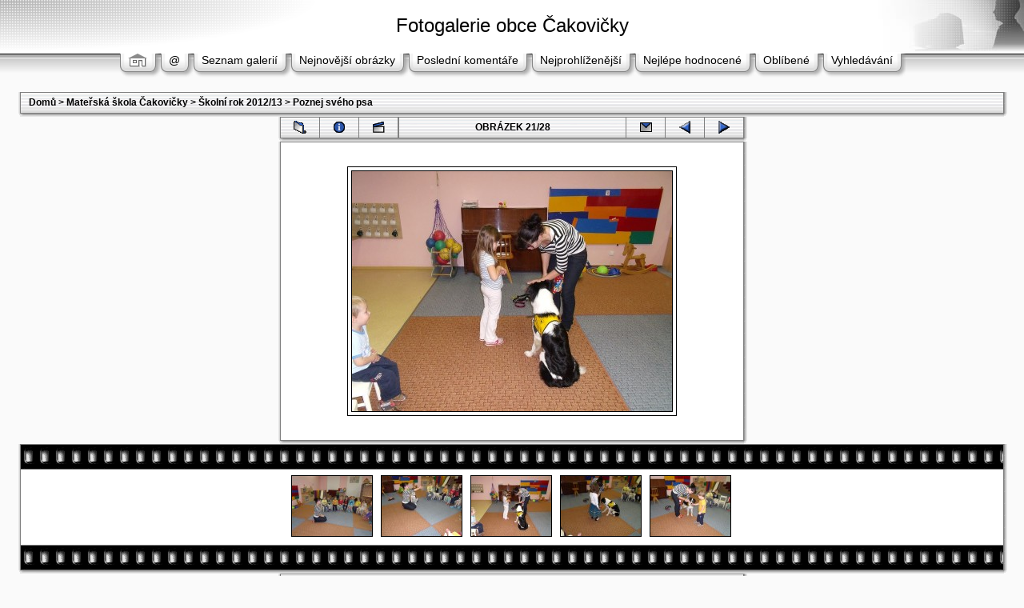

--- FILE ---
content_type: text/html; charset=UTF-8
request_url: http://fotogalerie.cakovicky.cz/displayimage.php?pos=-5112
body_size: 26434
content:
<!DOCTYPE HTML PUBLIC "-//W3C//DTD HTML 4.01 Transitional//EN">
<html dir="ltr">
<head>
<title>Fotogalerie obce Čakovičky - Poznej svého psa/2012 11 16 Poznej sveho psa 3912</title>
<meta http-equiv="Content-Type" content="text/html; charset=UTF-8" />
<meta http-equiv="Pragma" content="no-cache" />

<link rel="stylesheet" href="themes/mac_ox_x/style.css" />
<script type="text/javascript" src="scripts.js"></script>
<!--
  Coppermine version: 1.3.5
  $Source: /cvsroot/coppermine/stable/themes/mac_ox_x/template.html,v $
  $Revision: 1.7 $
  $Author: gaugau $
  $Date: 2005/09/24 16:32:10 $
-->
</head>
<script language="JavaScript" type="text/JavaScript">
<!--
function MM_findObj(n, d) { //v4.01
  var p,i,x;  if(!d) d=document; if((p=n.indexOf("?"))>0&&parent.frames.length) {
    d=parent.frames[n.substring(p+1)].document; n=n.substring(0,p);}
  if(!(x=d[n])&&d.all) x=d.all[n]; for (i=0;!x&&i<d.forms.length;i++) x=d.forms[i][n];
  for(i=0;!x&&d.layers&&i<d.layers.length;i++) x=MM_findObj(n,d.layers[i].document);
  if(!x && d.getElementById) x=d.getElementById(n); return x;
}

function MM_showHideLayers() { //v6.0
  var i,p,v,obj,args=MM_showHideLayers.arguments;
  for (i=0; i<(args.length-2); i+=3) if ((obj=MM_findObj(args[i]))!=null) { v=args[i+2];
    if (obj.style) { obj=obj.style; v=(v=='show')?'visible':(v=='hide')?'hidden':v; }
    obj.visibility=v; }
}
//-->
</script>
<body>
<div id="Menu1" style="position:absolute; width:800px; height:30px; z-index:1; left: 25px; top: 95px; visibility: hidden;">
                <span class="topmenu">
                        <table border="0" cellpadding="0" cellspacing="0">
                                <tr>
                                        <td>
                                                                                        |








<!-- BEGIN login -->
                                                <a href="login.php?referer=%2Fdisplayimage.php%3Fpos%3D-5112">Přihlásit</a> |
<!-- END login -->

                                        </td>
                                </tr>
                        </table>
                </span>
</div>
<table border="0" cellpadding="0" cellspacing="0" width="100%" class="top_panel">
  <tr>
    <td><table border="0" cellpadding="0" cellspacing="0" width="100%">
        <tr>
          <td align="center" class="top_panel_tr">
            <h1>Fotogalerie obce Čakovičky</h1>
            <h3></h3></td>
          <td width="1" background="themes/mac_ox_x/images/top_panel_r1_c1b.gif"><img name="top_panel_r1_c2" src="themes/mac_ox_x/images/top_panel_r1_c2.jpg" height="65" border="0" id="top_panel_r1_c2" alt="" /></td>
        </tr>
      </table></td>
  </tr>
  <tr>
    <td><table border="0" cellpadding="0" cellspacing="0" width="100%">
        <tr>
         <!-- <td><img name="top_panel_r2_c1" src="themes/mac_ox_x/images/top_panel_r2_c1.gif" width="30" height="35" border="0" id="top_panel_r2_c1" alt="" /></td> -->
          <td align="center" background="themes/mac_ox_x/images/top_panel_r2_c1b.gif">
                        <table border="0" cellpadding="0" cellspacing="0" border="0" class="top_menu_bttn">
                                <tr>
                                                                           <td><img src="themes/mac_ox_x/images/menu_button_bg_left.gif" border="0" alt="" /><br /></td>
                                        <td background="themes/mac_ox_x/images/menu_button_bg_middle.gif" valign="top">
                                                <a href="index.php"><img src="themes/mac_ox_x/images/home.gif" border="0" alt="" /><br /></a>
                                        </td>
                                        <td><img src="themes/mac_ox_x/images/menu_button_bg_right.gif" border="0" alt="" /><br /></td>
                                        <td><img src="themes/mac_ox_x/images/menu_button_bg_left.gif" border="0" alt="" /><br /></td>
                                        <td background="themes/mac_ox_x/images/menu_button_bg_middle.gif" valign="top">
                                                <a href="javascript:;" onMouseOver="MM_showHideLayers('Menu1','','show')">@</a>
                                        </td>
                                        <td><img src="themes/mac_ox_x/images/menu_button_bg_right.gif" border="0" alt="" /><br /></td>
                                        <td><img src="themes/mac_ox_x/images/menu_button_bg_left.gif" border="0" alt="" /><br /></td>
                                        <td background="themes/mac_ox_x/images/menu_button_bg_middle.gif" valign="top">
                                                <a href="index.php?cat=20" title="Přejít na seznam galerií">Seznam galerií</a>
                                        </td>
                                        <td><img src="themes/mac_ox_x/images/menu_button_bg_right.gif" border="0" alt="" /><br /></td>
                                        <td><img src="themes/mac_ox_x/images/menu_button_bg_left.gif" border="0" alt="" /><br /></td>
                                        <td background="themes/mac_ox_x/images/menu_button_bg_middle.gif" valign="top">
                                                <a href="thumbnails.php?album=lastup&cat=-205">Nejnovější obrázky</a>
                                        </td>
                                        <td><img src="themes/mac_ox_x/images/menu_button_bg_right.gif" border="0" alt="" /><br /></td>
                                        <td><img src="themes/mac_ox_x/images/menu_button_bg_left.gif" border="0" alt="" /><br /></td>
                                        <td background="themes/mac_ox_x/images/menu_button_bg_middle.gif" valign="top">
                                                <a href="thumbnails.php?album=lastcom&cat=-205" onMouseOver="MM_showHideLayers('Menu1','','hide')">Poslední komentáře</a>
                                        </td>
                                        <td><img src="themes/mac_ox_x/images/menu_button_bg_right.gif" border="0" alt="" /><br /></td>
                                        <td><img src="themes/mac_ox_x/images/menu_button_bg_left.gif" border="0" alt="" /><br /></td>
                                        <td background="themes/mac_ox_x/images/menu_button_bg_middle.gif" valign="top">
                                                <a href="thumbnails.php?album=topn&cat=-205" onMouseOver="MM_showHideLayers('Menu1','','hide')">Nejprohlíženější</a>
                                        </td>
                                        <td><img src="themes/mac_ox_x/images/menu_button_bg_right.gif" border="0" alt="" /><br /></td>
                                        <td><img src="themes/mac_ox_x/images/menu_button_bg_left.gif" border="0" alt="" /><br /></td>
                                        <td background="themes/mac_ox_x/images/menu_button_bg_middle.gif" valign="top">
                                                <a href="thumbnails.php?album=toprated&cat=-205" onMouseOver="MM_showHideLayers('Menu1','','hide')">Nejlépe hodnocené</a>
                                        </td>
                                        <td><img src="themes/mac_ox_x/images/menu_button_bg_right.gif" border="0" alt="" /><br /></td>
                                        <td><img src="themes/mac_ox_x/images/menu_button_bg_left.gif" border="0" alt="" /><br /></td>
                                        <td background="themes/mac_ox_x/images/menu_button_bg_middle.gif" valign="top">
                                                <a href="thumbnails.php?album=favpics" onMouseOver="MM_showHideLayers('Menu1','','hide')">Oblíbené</a>
                                        </td>
                                        <td><img src="themes/mac_ox_x/images/menu_button_bg_right.gif" border="0" alt="" /><br /></td>
                                        <td><img src="themes/mac_ox_x/images/menu_button_bg_left.gif" border="0" alt="" /><br /></td>
                                        <td background="themes/mac_ox_x/images/menu_button_bg_middle.gif" valign="top">
                                                <a href="search.php" onMouseOver="MM_showHideLayers('Menu1','','hide')">Vyhledávání</a>
                                        </td>
                                        <td><img src="themes/mac_ox_x/images/menu_button_bg_right.gif" border="0" alt="" /><br /></td>
                                </tr>
                        </table>
          </td>
         <!-- <td width="100%" background="themes/mac_ox_x/images/top_panel_r2_c1b.gif">&nbsp;</td> -->
        </tr>
      </table></td>
  </tr>
</table>
<table width="100%" border="0" cellspacing="0" cellpadding="15">
  <tr>
    <td align="center"> 
<!-- Start standard table -->
<table align="center" width="100%" cellspacing="0" cellpadding="0">
  <tr>
   <td background="themes/mac_ox_x/images/main_table_r1_c1b.gif" valign="top"><img name="main_table_r1_c1" src="themes/mac_ox_x/images/main_table_r1_c1.gif" border="0" id="main_table_r1_c1" alt="" /></td>
        <td width="100%"><table width="100%" cellspacing="1" cellpadding="0" class="maintable">

        <tr>
                <td colspan="3" class="tableh1"><span class="statlink"><b><a href="index.php">Domů</a> > <a href="index.php?cat=8">Mateřská škola Čakovičky</a> > <a href="index.php?cat=20">Školní rok 2012/13</a> > <a href="thumbnails.php?album=205">Poznej svého psa</a></b></span></td>
        </tr>
        </table>
   </td>
   <td background="themes/mac_ox_x/images/main_table_r1_c3b.gif" valign="top"><img name="main_table_r1_c3" src="themes/mac_ox_x/images/main_table_r1_c3.gif" border="0" id="main_table_r1_c3" alt="" /></td>
  </tr>
  <tr>
   <td><img name="main_table_r2_c1" src="themes/mac_ox_x/images/main_table_r2_c1.gif" width="10" height="4" border="0" id="main_table_r2_c1" alt="" /></td>
   <td background="themes/mac_ox_x/images/main_table_r2_c2b.gif"><img name="main_table_r2_c2" src="themes/mac_ox_x/images/main_table_r2_c2.gif" border="0" id="main_table_r2_c2" alt="" /></td>
   <td><img name="main_table_r2_c3" src="themes/mac_ox_x/images/main_table_r2_c3.gif" width="10" height="4" border="0" id="main_table_r2_c3" alt="" /></td>
  </tr>
</table>
<!-- End standard table -->

<!-- Start standard table -->
<table align="center" width="600" cellspacing="0" cellpadding="0">
  <tr>
   <td background="themes/mac_ox_x/images/main_table_r1_c1b.gif" valign="top"><img name="main_table_r1_c1" src="themes/mac_ox_x/images/main_table_r1_c1.gif" border="0" id="main_table_r1_c1" alt="" /></td>
        <td width="100%"><table width="100%" cellspacing="1" cellpadding="0" class="maintable">

        <tr>
                <td align="center" valign="middle" class="navmenu" width="48">
                        <a href="thumbnails.php?album=205&page=2" title="Zpět na stránku s náhledy"><img src="images/spacer.gif" width="16" height="4" border="0" alt="" /><img src="images/folder.gif" width="16" height="16" border="0" align="absmiddle" alt="Zpět na stránku s náhledy" /></a>
                </td>
                <td align="center" valign="middle" class="navmenu" width="48">
                        <a href="javascript:;" onClick="blocking('picinfo','yes', 'block'); return false;" title="Zobraz/skryj informace o obrázku"><img src="images/spacer.gif" width="16" height="4" border="0" alt="" /><img src="images/info.gif" width="16" height="16" border="0" align="absmiddle" alt="Zobraz/skryj informace o obrázku" /></a>
                </td>
                <td align="center" valign="middle" class="navmenu" width="48">
                        <a href="/displayimage.php?album=205&pid=5112&slideshow=5000" title="Slideshow"><img src="images/spacer.gif" width="16" height="4" border="0" alt="" /><img src="images/slideshow.gif" width="16" height="16" border="0" align="absmiddle" alt="Slideshow" /></a>
                </td>
                <td align="center" valign="middle" class="tableh1" style="border-left: 1px solid #838383;" witdh="100%">
                        <b>OBRÁZEK 21/28</b>
                </td>
                <td align="center" valign="middle" class="navmenu" width="48">
                        <a href="ecard.php?album=205&pid=5112&pos=20" title="Poslat tento obrázek jako pohlednici"><img src="images/spacer.gif" width="16" height="4" border="0" alt="" /><img src="images/ecard.gif" width="16" height="16" border="0" align="absmiddle" alt="Poslat tento obrázek jako pohlednici" /></a>
                </td>
                <td align="center" valign="middle" class="navmenu" width="48">
                        <a href="/displayimage.php?album=205&pos=19" class="navmenu_pic" title="Předchozí obrázek"><img src="images/spacer.gif" width="16" height="4" border="0" alt="" /><img src="images/prev.gif" width="16" height="16" border="0" align="absmiddle" alt="Předchozí obrázek" /></a>
                </td>
                <td align="center" valign="middle" class="navmenu" width="48">
                        <a href="/displayimage.php?album=205&pos=21" class="navmenu_pic" title="Další obrázek"><img src="images/spacer.gif" width="16" height="4" border="0" alt="" /><img src="images/next.gif" width="16" height="16" border="0" align="absmiddle" alt="Další obrázek" /></a>
                </td>
        </tr>
        </table>
   </td>
   <td background="themes/mac_ox_x/images/main_table_r1_c3b.gif" valign="top"><img name="main_table_r1_c3" src="themes/mac_ox_x/images/main_table_r1_c3.gif" border="0" id="main_table_r1_c3" alt="" /></td>
  </tr>
  <tr>
   <td><img name="main_table_r2_c1" src="themes/mac_ox_x/images/main_table_r2_c1.gif" width="10" height="4" border="0" id="main_table_r2_c1" alt="" /></td>
   <td background="themes/mac_ox_x/images/main_table_r2_c2b.gif"><img name="main_table_r2_c2" src="themes/mac_ox_x/images/main_table_r2_c2.gif" border="0" id="main_table_r2_c2" alt="" /></td>
   <td><img name="main_table_r2_c3" src="themes/mac_ox_x/images/main_table_r2_c3.gif" width="10" height="4" border="0" id="main_table_r2_c3" alt="" /></td>
  </tr>
</table>
<!-- End standard table -->

<!-- Start standard table -->
<table align="center" width="600" cellspacing="0" cellpadding="0">
  <tr>
   <td background="themes/mac_ox_x/images/main_table_r1_c1b.gif" valign="top"><img name="main_table_r1_c1" src="themes/mac_ox_x/images/main_table_r1_c1.gif" border="0" id="main_table_r1_c1" alt="" /></td>
        <td width="100%"><table width="100%" cellspacing="1" cellpadding="0" class="maintable">
        <tr>
                <td align="center" class="tableb" height="100" style="white-space: nowrap; padding: 0px;">
                        <table cellspacing="2" cellpadding="0" class="imageborder">
                                <tr>
                                        <td align="center">
                                                <a href="javascript:;" onClick="MM_openBrWindow('displayimage.php?pid=5112&fullsize=1','1038444276972febcce727','scrollbars=yes,toolbar=yes,status=yes,resizable=yes,width=816,height=616')"><img src="albums/userpics/10001/normal_2012_11_16_Poznej_sveho_psa_3912.JPG" class="image" border="0" alt="klikněte pro zobrazení původního obrázku" /><br /></a>

                                                
                                        </td>
                                </tr>
                        </table>

                </td>
        </tr>
        </table>
   </td>
   <td background="themes/mac_ox_x/images/main_table_r1_c3b.gif" valign="top"><img name="main_table_r1_c3" src="themes/mac_ox_x/images/main_table_r1_c3.gif" border="0" id="main_table_r1_c3" alt="" /></td>
  </tr>
  <tr>
   <td><img name="main_table_r2_c1" src="themes/mac_ox_x/images/main_table_r2_c1.gif" width="10" height="4" border="0" id="main_table_r2_c1" alt="" /></td>
   <td background="themes/mac_ox_x/images/main_table_r2_c2b.gif"><img name="main_table_r2_c2" src="themes/mac_ox_x/images/main_table_r2_c2.gif" border="0" id="main_table_r2_c2" alt="" /></td>
   <td><img name="main_table_r2_c3" src="themes/mac_ox_x/images/main_table_r2_c3.gif" width="10" height="4" border="0" id="main_table_r2_c3" alt="" /></td>
  </tr>
</table>
<!-- End standard table -->

<!-- Start standard table -->
<table align="center" width="" cellspacing="0" cellpadding="0">
  <tr>
   <td background="themes/mac_ox_x/images/main_table_r1_c1b.gif" valign="top"><img name="main_table_r1_c1" src="themes/mac_ox_x/images/main_table_r1_c1.gif" border="0" id="main_table_r1_c1" alt="" /></td>
        <td width="100%"><table width="100%" cellspacing="1" cellpadding="0" class="maintable">

        <tr>
         <td valign="top" background='themes/mac_ox_x/images/tile.gif' align="center" height='30'>&nbsp;</td>
        </tr>
        <tr>
        <td valign="bottom" class="thumbnails" align="center">
          
                                        <a href="displayimage.php?album=205&pos=18"><img src="albums/userpics/10001/thumb_2012_11_16_Poznej_sveho_psa_3910.JPG" class="image" width="100" height="75" border="0" alt="2012_11_16_Poznej_sveho_psa_3910.JPG" title="Jméno souboru : 2012_11_16_Poznej_sveho_psa_3910.JPG
Velikost souboru : 149KB
Rozměry : 800x600
Datum přidání : Prosinec 25, 2012"></a>&nbsp;
                                        
                                        

                                        <a href="displayimage.php?album=205&pos=19"><img src="albums/userpics/10001/thumb_2012_11_16_Poznej_sveho_psa_3911.JPG" class="image" width="100" height="75" border="0" alt="2012_11_16_Poznej_sveho_psa_3911.JPG" title="Jméno souboru : 2012_11_16_Poznej_sveho_psa_3911.JPG
Velikost souboru : 155KB
Rozměry : 800x600
Datum přidání : Prosinec 25, 2012"></a>&nbsp;
                                        
                                        

                                        <a href="displayimage.php?album=205&pos=20"><img src="albums/userpics/10001/thumb_2012_11_16_Poznej_sveho_psa_3912.JPG" class="image" width="100" height="75" border="0" alt="2012_11_16_Poznej_sveho_psa_3912.JPG" title="Jméno souboru : 2012_11_16_Poznej_sveho_psa_3912.JPG
Velikost souboru : 147KB
Rozměry : 800x600
Datum přidání : Prosinec 25, 2012"></a>&nbsp;
                                        
                                        

                                        <a href="displayimage.php?album=205&pos=21"><img src="albums/userpics/10001/thumb_2012_11_16_Poznej_sveho_psa_3915.JPG" class="image" width="100" height="75" border="0" alt="2012_11_16_Poznej_sveho_psa_3915.JPG" title="Jméno souboru : 2012_11_16_Poznej_sveho_psa_3915.JPG
Velikost souboru : 164KB
Rozměry : 800x600
Datum přidání : Prosinec 25, 2012"></a>&nbsp;
                                        
                                        

                                        <a href="displayimage.php?album=205&pos=22"><img src="albums/userpics/10001/thumb_2012_11_16_Poznej_sveho_psa_3925.JPG" class="image" width="100" height="75" border="0" alt="2012_11_16_Poznej_sveho_psa_3925.JPG" title="Jméno souboru : 2012_11_16_Poznej_sveho_psa_3925.JPG
Velikost souboru : 167KB
Rozměry : 800x600
Datum přidání : Prosinec 25, 2012"></a>&nbsp;
                                        
                                        

        </td>
        </tr>
        <tr>
         <td valign="top" background='themes/mac_ox_x/images/tile.gif' align="center" height='30'>&nbsp;</td>
        </tr>


        </table>
   </td>
   <td background="themes/mac_ox_x/images/main_table_r1_c3b.gif" valign="top"><img name="main_table_r1_c3" src="themes/mac_ox_x/images/main_table_r1_c3.gif" border="0" id="main_table_r1_c3" alt="" /></td>
  </tr>
  <tr>
   <td><img name="main_table_r2_c1" src="themes/mac_ox_x/images/main_table_r2_c1.gif" width="10" height="4" border="0" id="main_table_r2_c1" alt="" /></td>
   <td background="themes/mac_ox_x/images/main_table_r2_c2b.gif"><img name="main_table_r2_c2" src="themes/mac_ox_x/images/main_table_r2_c2.gif" border="0" id="main_table_r2_c2" alt="" /></td>
   <td><img name="main_table_r2_c3" src="themes/mac_ox_x/images/main_table_r2_c3.gif" width="10" height="4" border="0" id="main_table_r2_c3" alt="" /></td>
  </tr>
</table>
<!-- End standard table -->

<!-- Start standard table -->
<table align="center" width="600" cellspacing="0" cellpadding="0">
  <tr>
   <td background="themes/mac_ox_x/images/main_table_r1_c1b.gif" valign="top"><img name="main_table_r1_c1" src="themes/mac_ox_x/images/main_table_r1_c1.gif" border="0" id="main_table_r1_c1" alt="" /></td>
        <td width="100%"><table width="100%" cellspacing="1" cellpadding="0" class="maintable">

        <tr>
                <td colspan="6" class="tableh2_compact"><b>Hodnotit tento obrázek </b> (Aktualní hodnocení : 1.9 / z 5, hlasováno 39 krát)</td>
        </tr>
        <tr>
                <td class="tableb_compact" width="17%" align="center"><a href="ratepic.php?pic=5112&rate=0" title="Hnusný"><img src="themes/mac_ox_x/images/rating0.gif" alt="Hnusný" border="0" /><br /></a></td>
                <td class="tableb_compact" width="17%" align="center"><a href="ratepic.php?pic=5112&rate=1" title="Mizerný"><img src="themes/mac_ox_x/images/rating1.gif" alt="Mizerný" border="0" /><br /></a></td>
                <td class="tableb_compact" width="17%" align="center"><a href="ratepic.php?pic=5112&rate=2" title="Ujde to"><img src="themes/mac_ox_x/images/rating2.gif" alt="Ujde to" border="0" /><br /></a></td>
                <td class="tableb_compact" width="17%" align="center"><a href="ratepic.php?pic=5112&rate=3" title="Dobrý"><img src="themes/mac_ox_x/images/rating3.gif" alt="Dobrý" border="0" /><br /></a></td>
                <td class="tableb_compact" width="17%" align="center"><a href="ratepic.php?pic=5112&rate=4" title="Výborný"><img src="themes/mac_ox_x/images/rating4.gif" alt="Výborný" border="0" /><br /></a></td>
                <td class="tableb_compact" width="17%" align="center"><a href="ratepic.php?pic=5112&rate=5" title="Dokonalý"><img src="themes/mac_ox_x/images/rating5.gif" alt="Dokonalý" border="0" /><br /></a></td>
        </tr>
        </table>
   </td>
   <td background="themes/mac_ox_x/images/main_table_r1_c3b.gif" valign="top"><img name="main_table_r1_c3" src="themes/mac_ox_x/images/main_table_r1_c3.gif" border="0" id="main_table_r1_c3" alt="" /></td>
  </tr>
  <tr>
   <td><img name="main_table_r2_c1" src="themes/mac_ox_x/images/main_table_r2_c1.gif" width="10" height="4" border="0" id="main_table_r2_c1" alt="" /></td>
   <td background="themes/mac_ox_x/images/main_table_r2_c2b.gif"><img name="main_table_r2_c2" src="themes/mac_ox_x/images/main_table_r2_c2.gif" border="0" id="main_table_r2_c2" alt="" /></td>
   <td><img name="main_table_r2_c3" src="themes/mac_ox_x/images/main_table_r2_c3.gif" width="10" height="4" border="0" id="main_table_r2_c3" alt="" /></td>
  </tr>
</table>
<!-- End standard table -->
<div id="picinfo" style="display: none;">

<!-- Start standard table -->
<table align="center" width="600" cellspacing="0" cellpadding="0">
  <tr>
   <td background="themes/mac_ox_x/images/main_table_r1_c1b.gif" valign="top"><img name="main_table_r1_c1" src="themes/mac_ox_x/images/main_table_r1_c1.gif" border="0" id="main_table_r1_c1" alt="" /></td>
        <td width="100%"><table width="100%" cellspacing="1" cellpadding="0" class="maintable">
        <tr><td colspan="2" class="tableh2_compact"><b>Informace o obrázku</b></td></tr>
        <tr><td class="tableb_compact" valign="top" nowrap>Jméno souboru:</td><td class="tableb_compact">2012_11_16_Poznej_sveho_psa_3912.JPG</td></tr>
        <tr><td class="tableb_compact" valign="top" nowrap>Jméno galerie:</td><td class="tableb_compact"><span class="alblink"><a href ="profile.php?uid=1">admin</a> / <a href="thumbnails.php?album=205">Poznej svého psa</a></span></td></tr>
        <tr><td class="tableb_compact" valign="top" nowrap>Hodnocení (39 hlas(ů)):</td><td class="tableb_compact"><img src="themes/mac_ox_x/images/rating2.gif" align="absmiddle"/></td></tr>
        <tr><td class="tableb_compact" valign="top" nowrap>Velikost souboru:</td><td class="tableb_compact"><span dir="LTR">147&nbsp;KB</span></td></tr>
        <tr><td class="tableb_compact" valign="top" nowrap>Rozměry:</td><td class="tableb_compact">800 x 600 pixelelů</td></tr>
        <tr><td class="tableb_compact" valign="top" nowrap>Zobrazeno:</td><td class="tableb_compact">256 krát</td></tr>
        <tr><td class="tableb_compact" valign="top" nowrap>URL:</td><td class="tableb_compact"><a href="http://fotogalerie.cakovicky.cz/displayimage.php?pos=-5112" >http://fotogalerie.cakovicky.cz/displayimage.php?pos=-5112</a></td></tr>
        <tr><td class="tableb_compact" valign="top" nowrap>Oblíbené:</td><td class="tableb_compact"><a href="addfav.php?pid=5112">Přidat k oblíbeným</a></td></tr>
        </table>
   </td>
   <td background="themes/mac_ox_x/images/main_table_r1_c3b.gif" valign="top"><img name="main_table_r1_c3" src="themes/mac_ox_x/images/main_table_r1_c3.gif" border="0" id="main_table_r1_c3" alt="" /></td>
  </tr>
  <tr>
   <td><img name="main_table_r2_c1" src="themes/mac_ox_x/images/main_table_r2_c1.gif" width="10" height="4" border="0" id="main_table_r2_c1" alt="" /></td>
   <td background="themes/mac_ox_x/images/main_table_r2_c2b.gif"><img name="main_table_r2_c2" src="themes/mac_ox_x/images/main_table_r2_c2.gif" border="0" id="main_table_r2_c2" alt="" /></td>
   <td><img name="main_table_r2_c3" src="themes/mac_ox_x/images/main_table_r2_c3.gif" width="10" height="4" border="0" id="main_table_r2_c3" alt="" /></td>
  </tr>
</table>
<!-- End standard table -->
</div>
<div class="footer" align="center" style="padding-top: 10px;">Powered by <a href="http://coppermine.sf.net/" target="_blank">Coppermine Photo Gallery</a></div> </td>
  </tr>
</table>

<p>&nbsp;</p>
<!--Coppermine Photo Gallery 1.3.5--></body>
</html>
